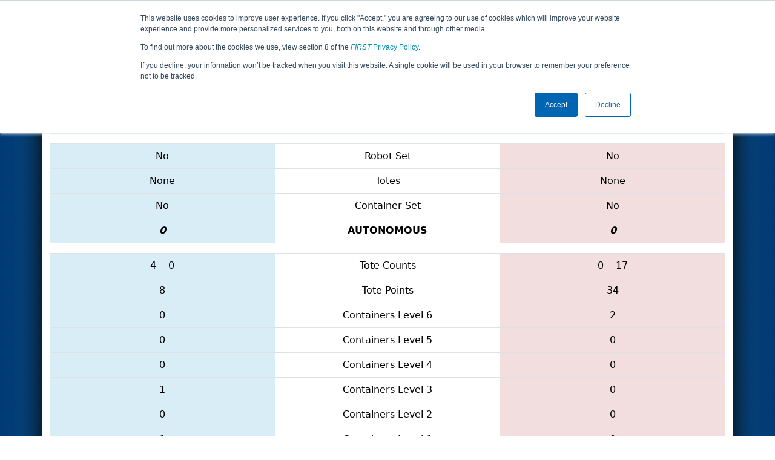

--- FILE ---
content_type: text/html; charset=utf-8
request_url: https://frc-events.firstinspires.org/2015/MNDU2/qualifications/59
body_size: 24166
content:
<!DOCTYPE html>
<html lang="en">
<!--  PLEASE DO NOT SCRAPE WEBPAGES FOR EVENT DATA!
We have an API that allows easy access to event and team
data! It is easier for developers, and helps keep this server
available for the public who are seeking basic event information.
More info: https://frc-events.firstinspires.org/services/api
____ ____ ___   ____ ______
/ __//  _// _ \ / __//_  __/ (R)
/ _/ _/ / / , _/_\ \   / /
/_/  /___//_/|_|/___/  /_/
___         __        __   _
/ _ \ ___   / /  ___  / /_ (_)____ ___
/ , _// _ \ / _ \/ _ \/ __// // __/(_-<
/_/|_| \___//_.__/\___/\__//_/ \__//___/
_____                        __   _  __   _
/ ___/___   __ _   ___  ___  / /_ (_)/ /_ (_)___   ___
/ /__ / _ \ /  ' \ / _ \/ -_)/ __// // __// // _ \ / _ \
\___/ \___//_/_/_// .__/\__/ \__//_/ \__//_/ \___//_//_/
/_/
-->
<head>
    <title>
Northern Lights Regional        FRC Event Web : Qualification Match 59
    </title>
    <meta name="description" content="Official source of <i>FIRST</i> Robotics Competition Event Results and Data ">
    
    
        <link rel="stylesheet" href="https://frc-cdn.firstinspires.org/evtwebextfrc/app.def2d69ed7cfbfcedce0.css" />
<meta name="x-stylesheet-fallback-test" content="" class="sr-only" /><script>!function(a,b,c,d){var e,f=document,g=f.getElementsByTagName("SCRIPT"),h=g[g.length-1].previousElementSibling,i=f.defaultView&&f.defaultView.getComputedStyle?f.defaultView.getComputedStyle(h):h.currentStyle;if(i&&i[a]!==b)for(e=0;e<c.length;e++)f.write('<link href="'+c[e]+'" '+d+"/>")}("position","absolute",["/evtwebextfrc/app.def2d69ed7cfbfcedce0.css"], "rel=\u0022stylesheet\u0022 ");</script>
    
    <meta name="viewport" content="width=device-width, initial-scale=1,user-scalable=no" />
    <link rel="icon" type="image/x-icon" href="https://frc-cdn.firstinspires.org/eventweb_common/favicon/first.ico" />
    <link rel="apple-touch-icon" href=https://frc-cdn.firstinspires.org/eventweb_frc/apple/apple-touch-icon-72.png />
    <link rel="apple-touch-icon" sizes="114x114" href=https://frc-cdn.firstinspires.org/eventweb_frc/apple/apple-touch-icon-114.png />
    <link rel="apple-touch-icon" sizes="180x180" href=https://frc-cdn.firstinspires.org/eventweb_frc/apple/apple-touch-icon-180.png />
    
    <link rel="stylesheet" href="/FontAwesome/css/custom-icons.css" />
    <link rel="stylesheet" href="/FontAwesome/css/fontawesome.css" />
    <link rel="stylesheet" href="/FontAwesome/css/solid.css" />
    <link rel="stylesheet" href="/FontAwesome/css/regular.css" />
    <link rel="stylesheet" href="/FontAwesome/css/light.css" />
    <link rel="stylesheet" href="/FontAwesome/css/thin.css" />
    <link rel="stylesheet" href="/FontAwesome/css/duotone.css" />
    <link rel="stylesheet" href="/FontAwesome/css/sharp-solid.css" />
    <link rel="stylesheet" href="/FontAwesome/css/sharp-regular.css" />
    <link rel="stylesheet" href="/FontAwesome/css/sharp-thin.css" />
    <link rel="stylesheet" href="/FontAwesome/css/sharp-light.css" />
    <link rel="stylesheet" href="/FontAwesome/css/brands.css" />

    <script>
        function convertUtcDateToLocal(date) {
        if (date !== "") {
        var convertedDate = new Date(date + " UTC");

        var monthNames = ["January", "February", "March", "April", "May", "June",
        "July", "August", "September", "October", "November", "December"
        ];

        var month = monthNames[convertedDate.getMonth()];

        var day = convertedDate.getDate();

        var year = convertedDate.getFullYear();

        var hour = convertedDate.getHours().toString();
        if (convertedDate.getHours() < 10) hour = "0" + hour;

        var minutes = convertedDate.getMinutes().toString();
        if (convertedDate.getMinutes() < 10) minutes = "0" + minutes;

        var seconds = convertedDate.getSeconds().toString();
        if (convertedDate.getSeconds() < 10) seconds = "0" + seconds;

        var regex = /\((.*)\)/;

        var matches = regex.exec(convertedDate.toString());
        var timezone = matches[0];

        return month + " " + day.toString() + ", " + year + " " + hour + ":" + minutes + ":" + seconds + " " + timezone;
        }
        return date;
        }
    </script>

        <script async src="https://www.googletagmanager.com/gtag/js?id=UA-60219656-1"></script>
        <script>
            window.dataLayer = window.dataLayer || [];
            function gtag() { dataLayer.push(arguments); }
            gtag('js', new Date());

            gtag('config', 'UA-60219656-1');
        </script>

    <!-- Start of HubSpot Embed Code MKT -->
    <script type="text/javascript" id="hs-script-loader" async defer src="//js.hs-scripts.com/1747660.js"></script>
    <!-- End of HubSpot Embed Code MKT -->
    
    
        <script src="https://frc-cdn.firstinspires.org/evtwebextfrc/app.ee2d0e12e3cc77a63b39.bundle.js"></script>
<script>(window.jQuery||document.write("\u003Cscript src=\u0022/evtwebextfrc/app.ee2d0e12e3cc77a63b39.bundle.js\u0022\u003E\u003C/script\u003E"));</script>
    
     
</head>
<body>
    <script>
        $(document).ready(function() {
        $('[data-bs-toggle="tooltip"]').tooltip();
        $('[data-bs-toggle="popover"]').popover();
        });
    </script>
    <!-- Color Strip -->
    <div class="color-strip">
        <div class="fred"></div>
        <div class="forange"></div>
        <div class="fblue"></div>
    </div>
    <nav class="navbar navbar-dark navbar-expand-lg">
        <div class="container">
            <a class="navbar-brand" href="/">
                <img src="https://frc-cdn.firstinspires.org/eventweb_frc/ProgramLogos/FRC_Horz_RGB_rev_sm.png" style="max-width: 169px;"/>
                <span class="d-none d-md-inline-block">&nbsp;&nbsp;</span>
                <strong class="d-none d-md-inline-block">Events</strong>
            </a>
            <button class="navbar-toggler" type="button" data-bs-toggle="collapse" data-bs-target="#navbarSupportedContent">
                <span class="navbar-toggler-icon"></span>
            </button>
            <div id="navbarSupportedContent" class="collapse navbar-collapse">
                <ul class="navbar-nav me-auto mb-2 mb-lg-0">

                        <li class="nav-item dropdown">
                            <a class="nav-link dropdown-toggle" role="button" data-bs-toggle="dropdown" href="#">
                                <span>2015 Season Info</span>
                            </a>
                            <ul class="dropdown-menu dropdown-menu-start">
                                <li>
                                    <a class="dropdown-item" href="/2015/Events/EventList">
                                        <i class="fas fa-fw fa-calendar-alt"></i> Events
                                    </a>
                                </li>
                                <li>
                                    <a class="dropdown-item" href="/2015/awards">
                                        <i class="fas fa-fw fa-award"></i> Awards
                                    </a>
                                </li>
                                    <li>
                                        <a class="dropdown-item" href="/2015/districts">
                                            <i class="fas fa-fw fa-globe-americas"></i> Districts
                                        </a>
                                    </li>
                                <li>
                                    <a class="dropdown-item" href="/2015/allteams">
                                        <i class="fas fa-fw fa-users"></i> Teams
                                    </a>
                                </li>
							</ul>
						</li>



	<li class="nav-item dropdown">
		<a class="nav-link dropdown-toggle" role="button" data-bs-toggle="dropdown" href="#">
			<span class="hidden-lg">All MNDU2 Pages</span>
		</a>
		<ul class="dropdown-menu">
			<li>
				<a class="dropdown-item" href="/2015/MNDU2">Event Info</a>
			</li>
                <li>
                    <a class="dropdown-item" href="/2015/MNDU2/practice" disabled>Practice</a>
                </li>
                <li>
                    <a class="dropdown-item" href="/2015/MNDU2/qualifications" >Qualification</a>
                </li>
                <li>
                    <a class="dropdown-item" href="/2015/MNDU2/rankings" >Event Rankings</a>
                </li>
			<li>
				<a class="dropdown-item" href="/2015/MNDU2/playoffs" >Playoffs</a>
			</li>
            <li>
                <a class="dropdown-item" href="/2015/MNDU2/awards" >Awards</a>
            </li>
        </ul>
	</li>

 
				</ul>
                    <form class="d-flex" action="/search">
                        <input type="hidden" name="season" value="2015" />
                        <input type="search" class="form-control me-2" name="jump" autocomplete="off" placeholder="Team # / Event Code" width="12" maxlength="20" required>
                        <button type="submit" class="btn btn-outline-light">Search</button>
                    </form>
			</div>
		</div>
	</nav>
    <main role="main">
        <div class="modal fade" id="processingModal" data-bs-backdrop="static">
            <div class="modal-dialog modal-dialog-centered">
                <div class="modal-content panel-warning">
                    <div class="modal-body">
                        <br />
                        <div class="row d-flex text-center">
                            <p id="processingModalMessage">Processing your request...</p>
                        </div>
                        <div class="row d-flex justify-content-center">
                            <div class="spinner-border text-primary" style="width: 3rem; height: 3rem;" role="status">
                                <span class="visually-hidden">Loading...</span>
                            </div>
                        </div>
                        <br />
                        <br />
                    </div>
                </div>
            </div>
        </div>

        <div class="modal fade" id="failModal">
            <div class="modal-dialog modal-dialog-centered">
                <div class="modal-content">
                    <div class="modal-body">
                        <br />
                        <h3 class="text-danger text-center"><i class="far fa-fw fa-times-circle fa-4x"></i></h3>
                        <br />
                        <h3 class="text-center"><b>Whoops!</b></h3>
                        <br />
                        <p id="failModalTitle" class="text-center">Operation has failed. See below for more details.</p>
                        <div id="failModalDetails" class="border text-left text-wrap overflow-auto p-2 mt-1 mb-3" style="white-space: pre-line"></div>
                    </div>
                    <div class="modal-footer">
                        <div class="d-grid gap-2 col-10 mx-auto">
                            <button class="btn btn-danger" data-bs-dismiss="modal" id="failModalOkBtn">OK</button>
                        </div>
                    </div>
                </div>
            </div>
        </div>

        <div class="modal fade" id="successModal" data-bs-backdrop="static">
            <div class="modal-dialog modal-dialog-centered">
                <div class="modal-content panel-warning">
                    <div class="modal-body text-center">
                        <br />
                        <h3 class="text-success"><i class="far fa-fw fa-check-circle fa-4x"></i></h3>
                        <br />
                        <h3><b>Success</b></h3>
                        <br />
                        <p id="successModalMessage">Operation has completed successfully!</p>
                    </div>
                    <div class="modal-footer">
                        <div class="d-grid gap-2 col-10 mx-auto">
                            <button class="btn btn-success" data-bs-dismiss="modal" id="successModalOkBtn">OK</button>
                        </div>
                    </div>
                </div>
            </div>
        </div>
        
        <script>
            function ShowFailModal(message) {
                if(message != '') {
                    $("#failModalDetails").html(message);
                }
                
                $("#failModal").modal('show');
            }
            
            function HideFailModal() {
                $("#failModal").modal('hide');
            }
            
            function ShowSuccessModal(message) {
                if (message != '') {
                    $("#successModalMessage").html(message);
                }

                $("#successModal").modal('show');
            }
            
            function HideSuccessModal() {
                $("#successModal").modal('hide');
            }
            
            function ShowProcessingModal(message) {
                if (message != '') {
                    $("#processingModalMessage").html(message);
                }

                $("#processingModal").modal('show');
            }
            
            function HideProcessingModal() {
                $("#processingModal").modal('hide');
            }
            
            $("#successModalOkBtn").click(function () {
                HideProcessingModal()
            });
            
            $("#failModalOkBtn").click(function () {
                HideProcessingModal()
            });
        </script>
        
        <div class="container" style="padding-left: 0; padding-right: 0; box-shadow: -12px -16px 28px 0 rgba(0,0,0,0.6),12px -16px 28px 0 rgba(0,0,0,0.6);">
                <div class="container py-2" style="background: #eeeeee;">
                    <div class="row">
                        <div class="col-xs-12 col-sm-10 d-flex align-items-center">
                            <h1 class="align-middle">
                                        <span class="hidden-xs align-middle">2015 </span>
                                        <span class="align-middle">Qualification Match 59</span>
                                        <span class="hidden-xs hidden-sm align-middle"> - Northern Lights Regional</span>
                            </h1>
                        </div>
                        <div class="hidden-xs col-sm-2">
                                <img class="d-none d-lg-block" src="https://frc-cdn.firstinspires.org/eventweb_frc/GameLogos/2015.png" alt="Game Logo" style="max-width: 175px; max-height: 60px;" />
                        </div>
                    </div>
                </div>
            <div class="container bg-white" style="padding-bottom: 0.75rem; padding-top: 0.75rem;">
                <div class="d-lg-none alert alert-warning alert-dismissible" role="alert">
                    <h5 class="alert-heading">
                        <i class="fas fa-mobile"></i> Small Screen!
                    </h5>
                    Some content is hidden on small displays like yours. Please try rotating your device or using a larger screen to see more content.
                </div>
                

<div class="row justify-content-center">
    <div class="col-12 table-responsive">
        <table class="table table-hover table-condensed text-center">

<table class="table table-hover table-condensed text-center">
	

<thead>
	<tr>
		<th class="info col-sm-4 text-center">
			3298 &bull;
			4238 &bull;
			525
		</th>
		<th class="col-sm-4 text-center">Teams</th>
		<th class="danger col-sm-4 text-center">
			3723 &bull;
			2502 &bull;
			4226
		</th>
	</tr>
</thead>
<tbody>
	<tr>
		<td></td>
		<td></td>
		<td></td>
	</tr>
	<tr>
		<td class="info">
No		</td>
		<td>Robot Set</td>
		<td class="danger">
No		</td>
	</tr>
	<tr>
		<td class="info">
None		</td>
		<td>Totes</td>
		<td class="danger">
None		</td>
	</tr>
	<tr>
		<td class="info" style="border-bottom: 1px solid black">
No		</td>
		<td>Container Set</td>
		<td class="danger" style="border-bottom: 1px solid black">
No		</td>
	</tr>
	<tr>
		<td class="info"><strong><em>0</em></strong></td>
		<td class="text-uppercase active"><strong>Autonomous</strong></td>
		<td class="danger"><strong><em>0</em></strong></td>
	</tr>

	<tr>
		<td></td>
		<td></td>
		<td></td>
	</tr>

	<tr>
		<td class="info"><span title="Far Platform">4 <span class="glyphicon glyphicon-triangle-top" aria-hidden="true"></span></span> <span title="Near Platform">&nbsp;&nbsp;&nbsp;0 <span class="glyphicon glyphicon-triangle-bottom" aria-hidden="true"></span></span></td>
		<td>Tote Counts</td>
		<td class="danger"><span title="Far Platform">0 <span class="glyphicon glyphicon-triangle-top" aria-hidden="true"></span></span> <span title="Near Platform">&nbsp;&nbsp;&nbsp;17 <span class="glyphicon glyphicon-triangle-bottom" aria-hidden="true"></span></span></td>
	</tr>
	<tr>
		<td class="info">8</td>
		<td>Tote Points</td>
		<td class="danger">34</td>
	</tr>
	<tr>
		<td class="info">0</td>
		<td>Containers Level 6</td>
		<td class="danger">2</td>
	</tr>
	<tr>
		<td class="info">0</td>
		<td>Containers Level 5</td>
		<td class="danger">0</td>
	</tr>
	<tr>
		<td class="info">0</td>
		<td>Containers Level 4</td>
		<td class="danger">0</td>
	</tr>
	<tr>
		<td class="info">1</td>
		<td>Containers Level 3</td>
		<td class="danger">0</td>
	</tr>
	<tr>
		<td class="info">0</td>
		<td>Containers Level 2</td>
		<td class="danger">0</td>
	</tr>
	<tr>
		<td class="info">1</td>
		<td>Containers Level 1</td>
		<td class="danger">0</td>
	</tr>
	<tr>
		<td class="info">16</td>
		<td>Containers Points</td>
		<td class="danger">48</td>
	</tr>
	<tr>
		<td class="info">0</td>
		<td>Litter in Landfill Count</td>
		<td class="danger">0</td>
	</tr>
	<tr>
		<td class="info">1</td>
		<td>Litter in Container Count</td>
		<td class="danger">0</td>
	</tr>
	<tr>
		<td class="info">0</td>
		<td title="Unprocessed By Opponent">Unprocessed Litter Count</td>
		<td class="danger">0</td>
	</tr>
	<tr>
		<td class="info" style="border-bottom: 1px solid black">6</td>
		<td>Litter Points</td>
		<td class="danger" style="border-bottom: 1px solid black">0</td>
	</tr>
	<tr>
		<td class="info"><strong><em>30</em></strong></td>
		<td class="text-uppercase active"><strong>Teleop</strong></td>
		<td class="danger"><strong><em>82</em></strong></td>
	</tr>

	<tr>
		<td></td>
		<td></td>
		<td></td>
	</tr>

		<tr>
			<td class="info" style="vertical-align:middle;">0</td>
			<td>
				Coopertition
			</td>
			<td class="danger" style="vertical-align:middle;">0</td>
		</tr>
		<tr>
			<td></td>
			<td></td>
			<td></td>
		</tr>

	<tr>
		<td class="info">-0</td>
		<td title="Fouls Committed by Alliance">Foul Points</td>
		<td class="danger">-0</td>
	</tr>
	<tr>
		<td class="info" style="border-bottom: 1px solid black">0</td>
		<td title="Manual Adjustment">Adjustments</td>
		<td class="danger" style="border-bottom: 1px solid black">0</td>
	</tr>
	<tr>
		<td class="info lead"><strong>30</strong></td>
		<td class="text-uppercase success"><strong>Final Score</strong></td>
		<td class="danger lead"><strong>82</strong></td>
	</tr>
</tbody>
</table>        </table>
    </div>
</div>
    <div class="text-center">
        <a href="/2015/MNDU2/qualifications" class="btn btn-warning">Return to Qualification Matches</a>
    </div>

                <div class="d-md-none text-center">
                        <img src="https://frc-cdn.firstinspires.org/eventweb_frc/GameLogos/2015.png" alt="Game Logo" style="max-width: 175px; max-height: 60px; margin: 15px;" />
                </div>
                <br />
            </div>
        </div>
    </main>

    <div class="container-fluid footer-box" style="background-color: #231F20;">
        <footer class="footer container py-3 footer-text" style="max-width: 1170px;">
            <div class="row text-center">
                <div class="col-md-4">
                    <img id="firstLogoFooter" src="https://firstfrccdn.blob.core.windows.net/cdn/eventweb_common/FIRST_Horz_OneColor_reverse.png" style="width: 350px; padding: 30px;" />
                    <br />
                    <nav class="nav justify-content-center">
                        <a class="nav-link text-light" href="https://www.facebook.com/FIRSTOfficial"><i class="fab fa-facebook-f fa-lg"></i></a>
                        <a class="nav-link text-light" href="https://www.youtube.com/user/FIRSTWorldTube"><i class="fab fa-youtube fa-lg"></i></a>
                        <a class="nav-link text-light" href="https://instagram.com/first_official_"><i class="fab fa-instagram fa-lg"></i></a>
                        <a class="nav-link text-light" href="https://www.twitter.com/firstweets"><i class="fab fa-twitter fa-lg"></i></a>
                        <a class="nav-link text-light" href="https://www.pinterest.com/firstinspires"><i class="fab fa-pinterest-p fa-lg"></i></a>
                        <a class="nav-link text-light" href="https://www.linkedin.com/company/first_2"><i class="fab fa-linkedin-in fa-lg"></i></a>
                        <a class="nav-link text-light" href="https://www.twitch.tv/firstinspires"><i class="fab fa-twitch fa-lg"></i></a>
                    </nav>
                </div>
                <div class="col-md-8">
                    <div class="row text-center">
                        <div class="col-md-4 col-sm-6">
                            <nav class="nav flex-column">
                                <a href="/services" class="nav-link footer-links" title="APIServices" target="_blank">API/SERVICES</a>
                                <a href="https://www.firstinspires.org/about/vision-and-mission" class="nav-link footer-links" title="About" target="_blank">ABOUT</a>
                                <a href="https://www.firstinspires.org/about/contact-us" class="nav-link footer-links" title="Contact" target="_blank">CONTACT US</a>

                            </nav>
                        </div>
                        <div class="col-md-4 col-sm-6">
                            <nav class="nav flex-column">
                                <a href="https://www.firstinspires.org/donate?utm_source=frc-events&utm_medium=footer&utm_campaign=donation" class="nav-link footer-links" title="Donate" target="_blank">DONATE</a>
                                <a href="https://first.corpmerchandise.com/" class="nav-link footer-links" title="Privacy" target="_blank"><em>FIRST</em> STORE</a>
                            </nav>
                        </div>
                        <div class="col-md-4 col-sm-6">
                            <nav class="nav flex-column">
                                <a href="https://www.firstinspires.org/about/privacy-policy" class="nav-link footer-links" title="Privacy" target="_blank">PRIVACY POLICY</a>
                                <a href="https://www.firstinspires.org/about/legal-notices" class="nav-link footer-links" title="" target="_blank">LEGAL NOTICES</a>
                            </nav>
                        </div>
                    </div>
                    <br />
                    <div class="row text-center fs-6">
                        <p class="text-muted">Copyright &copy; 2026 For Inspiration and Recognition of Science and Technology (<em>FIRST</em>)</p>
                    </div>
                </div>
            </div>
        </footer>
    </div>
    <!-- Syncfusion reporting script manager -->
    <sf-script-manager></sf-script-manager>

    <!-- Syncfusion Essential JS 2 ScriptManager -->
    <ejs-scripts></ejs-scripts>
</body>
</html>